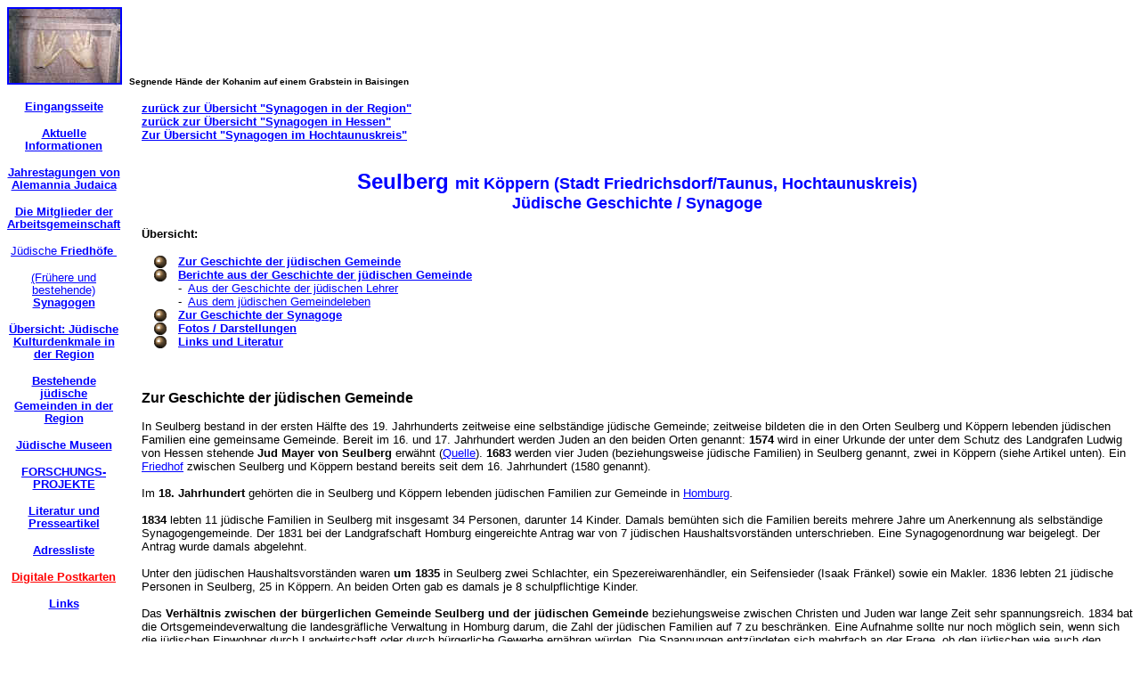

--- FILE ---
content_type: text/html
request_url: https://alemannia-judaica.de/seulberg_synagoge.htm
body_size: 9928
content:
<html>

<head>
<meta http-equiv="Content-Type" content="text/html; charset=windows-1252">
<title>Jüdische Geschichte in Seulberg und Köppern (Stadt Friedrichsdorf ,
Hochtaunuskreis)</title>
<meta name="GENERATOR" content="Microsoft FrontPage 4.0">
<meta name="ProgId" content="FrontPage.Editor.Document">
<meta name="Microsoft Theme" content="indust 010, default">
<meta name="Microsoft Border" content="tlb, default">
</head>

<body bgcolor="#FFFFFF" text="#000000" link="#0000FF" vlink="#808080" alink="#00CCFF"><!--msnavigation--><table border="0" cellpadding="0" cellspacing="0" width="100%"><tr><td><!--mstheme--><font face="trebuchet ms, arial, helvetica"><p><a href="images/Images%2024/Baisingen%20Friedhof%20154.jpg"><img border="2" src="images/Images1/Baisingen_Friedhof_154_small.jpg" alt="Baisingen Friedhof 154.jpg (62551 Byte)" width="125" height="83"></a>&nbsp;
<font size="1"><b>Segnende Hände der Kohanim auf einem Grabstein in Baisingen </b></font> </p>



<!--mstheme--></font></td></tr><!--msnavigation--></table><!--msnavigation--><table border="0" cellpadding="0" cellspacing="0" width="100%"><tr><td valign="top" width="1%"><!--mstheme--><font face="trebuchet ms, arial, helvetica">



<p align="center" style="line-height: 90%">
<a href="index.htm"><br>
<font size="2"><b>Eingangsseite</b></font></a>
</p>



<p align="center" style="line-height: 90%">
<a href="aktuelles.htm"><font size="2"><b>Aktuelle Informationen</b></font></a>
</p>

<p align="center" style="line-height: 90%"><a href="jahrestagungen.htm"><b><font size="2"> Jahrestagungen von Alemannia
Judaica</font></b>
</a>
</p>

<p align="center" style="line-height: 90%"><font size="2"><a href="mitglieder_der_arbeitsgemeinschaft.htm"><b>Die Mitglieder der Arbeitsgemeinschaft</b></a>
</font>
</p>

<p align="center" style="line-height: 90%"><font size="2"><a href="juedische_friedhoefe.htm">Jüdische<b> Friedhöfe&nbsp;</b></a></font>
</p>

<p align="center" style="line-height: 90%"><font size="2"><a href="synagogen.htm">(Frühere und
bestehende)<b> Synagogen</b></a></font>
</p>

<p align="center" style="line-height: 90%"><font size="2"><a href="juedische_kulturdenkmale.htm"><b>Übersicht:
Jüdische Kulturdenkmale in der Region</b></a></font>
</p>

<p align="center" style="line-height: 90%"><font size="2"><a href="bestehende_juedische_gemeinden.htm"><b>Bestehende
jüdische Gemeinden in der Region</b> </a></font>
</p>

<p align="center" style="line-height: 90%"><font size="2"><a href="juedische_museen.htm"><b>Jüdische
Museen</b></a></font>
</p>

<p align="center" style="line-height: 90%"><font size="2"><a href="forschungsprojekte.htm"><b>FORSCHUNGS-<br>
PROJEKTE</b></a></font>
</p>

<p align="center" style="line-height: 90%"><font size="2"><a href="literatur_und_presseartikel.htm"><b>Literatur
und Presseartikel</b></a></font>
</p>

<p align="center" style="line-height: 90%"><font size="2"><a href="adressliste.htm"><b>Adressliste</b></a></font>
</p>

<p align="center" style="line-height: 90%"><font size="2"><a href="http://www.guweb.com/cgi-bin/postcard?id=ALEMANNIAJUDAICA"><font color="#FF0000"><b>Digitale
Postkarten</b></font></a></font>
</p>

<p align="center" style="line-height: 90%"><font size="2"><a href="links.htm"><b>Links</b></a></font>
</p>

<p>
&nbsp;
</p>

<!--mstheme--></font></td><td valign="top" width="24"></td><!--msnavigation--><td valign="top"><!--mstheme--><font face="trebuchet ms, arial, helvetica"><p><font size="2">&nbsp;&nbsp;<br>
<b>
<a href="synagogen.htm">
zurück zur Übersicht &quot;Synagogen in der Region&quot;</a>&nbsp;&nbsp;<br>
<a href="synagogen_hessen.htm">
zurück zur Übersicht &quot;Synagogen in Hessen&quot;</a></b>&nbsp;&nbsp;&nbsp;<br>
<b><a href="synagogen_hessen.htm#Hochtaunuskreis (HG)">Zur Übersicht
&quot;Synagogen im Hochtaunuskreis&quot;</a>&nbsp;&nbsp;&nbsp;<br>
</b>
&nbsp;&nbsp;&nbsp;&nbsp;</font>
</p>
<p align="center"><b><font size="5" color="#0000FF">Seulberg </font><font color="#0000FF" size="4">mit
Köppern (Stadt Friedrichsdorf/Taunus, Hochtaunuskreis)<br>
Jüdische Geschichte / Synagoge</font></b></p>
<p><font size="2"><b>Übersicht:</b></font></p>
<!--mstheme--></font><!--msthemelist--><table border="0" cellpadding="0" cellspacing="0" width="100%">
  <!--msthemelist--><tr><td valign="baseline" width="42"><img src="_themes/indust/indbul1a.gif" width="15" height="15" hspace="13"></td><td valign="top" width="100%"><!--mstheme--><font face="trebuchet ms, arial, helvetica"><font size="2"><b><a href="#Zur Geschichte der jüdischen Gemeinde">Zur Geschichte der jüdischen Gemeinde</a>&nbsp;&nbsp;</b></font><!--mstheme--></font><!--msthemelist--></td></tr>
  <!--msthemelist--><tr><td valign="baseline" width="42"><img src="_themes/indust/indbul1a.gif" width="15" height="15" hspace="13"></td><td valign="top" width="100%"><!--mstheme--><font face="trebuchet ms, arial, helvetica"><font size="2"><b><a href="#Berichte aus der Geschichte der jüdischen Gemeinde">Berichte aus der Geschichte der jüdischen
    Gemeinde</a>&nbsp;&nbsp;&nbsp;<br>
    </b>-&nbsp; <a href="#Aus der Geschichte der jüdischen Lehrer">Aus der Geschichte der jüdischen Lehrer</a>&nbsp;&nbsp;&nbsp;<br>
    -&nbsp; <a href="#Aus dem jüdischen Gemeindeleben">Aus dem jüdischen
    Gemeindeleben</a>&nbsp;&nbsp;&nbsp;</font><!--mstheme--></font><!--msthemelist--></td></tr>
  <!--msthemelist--><tr><td valign="baseline" width="42"><img src="_themes/indust/indbul1a.gif" width="15" height="15" hspace="13"></td><td valign="top" width="100%"><!--mstheme--><font face="trebuchet ms, arial, helvetica"><font size="2"><b><a href="#Zur Geschichte der Synagoge">Zur Geschichte der Synagoge</a>&nbsp;&nbsp;&nbsp;</b></font><!--mstheme--></font><!--msthemelist--></td></tr>
  <!--msthemelist--><tr><td valign="baseline" width="42"><img src="_themes/indust/indbul1a.gif" width="15" height="15" hspace="13"></td><td valign="top" width="100%"><!--mstheme--><font face="trebuchet ms, arial, helvetica"><font size="2"><b><a href="#Fotos / Abbildungen">Fotos / Darstellungen</a>&nbsp;&nbsp;&nbsp;&nbsp;</b></font><!--mstheme--></font><!--msthemelist--></td></tr>
  <!--msthemelist--><tr><td valign="baseline" width="42"><img src="_themes/indust/indbul1a.gif" width="15" height="15" hspace="13"></td><td valign="top" width="100%"><!--mstheme--><font face="trebuchet ms, arial, helvetica"><font size="2"><b><a href="#Links und Literatur">Links und Literatur</a>&nbsp;&nbsp;&nbsp;</b></font><!--mstheme--></font><!--msthemelist--></td></tr>
<!--msthemelist--></table><!--mstheme--><font face="trebuchet ms, arial, helvetica">
<p><font size="2">&nbsp;&nbsp;&nbsp;&nbsp;</font></p>
<p><b><a name="Zur Geschichte der jüdischen Gemeinde">Zur Geschichte der jüdischen Gemeinde</a>&nbsp;&nbsp;&nbsp;&nbsp;&nbsp; </b><font size="2">&nbsp;&nbsp;&nbsp;&nbsp;&nbsp;&nbsp;&nbsp;&nbsp;&nbsp;&nbsp;&nbsp;&nbsp;&nbsp;&nbsp;&nbsp;<br>
&nbsp;&nbsp;&nbsp;&nbsp;<br>
In <font size="2" face="trebuchet ms, arial, helvetica">Seulberg bestand in der
ersten Hälfte des 19. Jahrhunderts zeitweise eine selbständige jüdische
Gemeinde; zeitweise bildeten die in den Orten Seulberg und Köppern lebenden jüdischen
Familien eine gemeinsame Gemeinde. Bereit im 16. und 17. Jahrhundert werden
Juden an den beiden Orten genannt: <b>1574</b> wird in einer Urkunde der unter
dem Schutz des Landgrafen Ludwig von Hessen stehende <b>Jud Mayer von Seulberg</b>
erwähnt (<a href="http://giessen.online-h.de/top-cgi/EAgate?lsk=OK&amp;nav=no&amp;appl=OH&amp;set=exzpt&amp;listpath=tmp&amp;list=xl-21546.exzpt.2.4&amp;list-no=11">Quelle</a>).
<b>1683</b> werden vier Juden (beziehungsweise jüdische Familien) in Seulberg
genannt, zwei in Köppern (siehe Artikel unten). Ein <a href="http://www.alemannia-judaica.de/seulberg_friedhof.htm">Friedhof</a>
zwischen Seulberg und Köppern bestand bereits seit dem 16. Jahrhundert (1580
genannt).&nbsp;&nbsp;<br>
&nbsp;&nbsp;&nbsp;<br>
Im <b>18. Jahrhundert</b> gehörten die in Seulberg und Köppern lebenden jüdischen
Familien zur Gemeinde in <a href="http://www.alemannia-judaica.de/bad_homburg_vdh_synagoge.htm">Homburg</a>.&nbsp;&nbsp;<br>
&nbsp;&nbsp;&nbsp;<br>
<b>1834</b> lebten 11 jüdische Familien in Seulberg mit insgesamt 34 Personen,
darunter 14 Kinder. Damals bemühten sich die Familien bereits mehrere Jahre um
Anerkennung als selbständige Synagogengemeinde. Der 1831 bei der Landgrafschaft
Homburg eingereichte Antrag war von 7 jüdischen Haushaltsvorständen
unterschrieben. Eine Synagogenordnung war beigelegt.&nbsp;Der Antrag wurde
damals abgelehnt.&nbsp;<br>
&nbsp; &nbsp;<br>
Unter den jüdischen Haushaltsvorständen waren <b>um 1835 </b>in Seulberg zwei
Schlachter, ein Spezereiwarenhändler, ein Seifensieder (Isaak Fränkel) sowie
ein Makler.&nbsp;1836 lebten 21 jüdische Personen in Seulberg, 25 in Köppern.
An beiden Orten gab es damals je 8 schulpflichtige Kinder.&nbsp;&nbsp;&nbsp;&nbsp;<br>
&nbsp;&nbsp;&nbsp;<br>
Das <b>Verhältnis zwischen der bürgerlichen Gemeinde Seulberg und der jüdischen
Gemeinde</b> beziehungsweise zwischen Christen und Juden war lange Zeit sehr
spannungsreich. 1834 bat die Ortsgemeindeverwaltung die landesgräfliche
Verwaltung in Homburg darum, die Zahl der jüdischen Familien auf 7 zu beschränken.
Eine Aufnahme sollte nur noch möglich sein, wenn sich die jüdischen Einwohner
durch Landwirtschaft oder durch bürgerliche Gewerbe ernähren würden.&nbsp;Die
Spannungen entzündeten sich mehrfach an der Frage, ob den jüdischen wie auch
den christlichen Einwohnern derselbe Anteil an Losholz aus dem Gemeindewald
zustehen würde. Bereits 1827 beantragten die jüdischen Familien erfolglos
einen Anteil an diesem Holz. <b>1848</b> wurde ein neuer Antrag gestellt. Damals
eskalierte der Streit, nachdem sich die Regierung Homburg auf die Seite der jüdischen
Bewohner gestellt und ihnen Recht gegeben hatte. Es kam zu einem &quot;<b>Judenkrawall</b>&quot;
in Seulberg, der schließlich dazu führte, dass die jüdischen Häuser
demoliert und ihre Bewohner in die Flucht getrieben wurden. Erst der Einsatz von
300 Soldaten und die Verhaftung des Bürgermeisters und der Gemeinderäte
beendete die Ausschreitungen. Die jüdischen Familien erhielten zwar nun Holz,
die Spannungen zwischen den Christen und Juden blieben bestehen. Die Homburger
Regierung musste zum Schutz der jüdischen Einwohner Nachtwachen und weitere Maßnahmen
organisieren. Erst 1853 hatte sich die Situation einigermaßen beruhigt.&nbsp;<br>
&nbsp;<br>
<b>1844</b> hatte Isaak/Israel Fraenkel den Anschluss der Seulenberger Juden an
die Gemeinde in Bad Homburg befürwortet, doch waren der Vorstand Moses Metzler
und die anderen Gemeindeglieder dagegen. <b>1855</b> kam es zum Zusammenschluss
von Seulberg und Köppern zu einer gemeinsamen Gemeinde (&quot;<b>Vereinigte
Israelitische Kultusgemeinde Seulberg - Köppern</b>&quot;). Erster gemeinsamer
Vorsteher war N. Haas in Köppern.<br>
&nbsp;&nbsp;&nbsp;<br>
<b>1852</b> lebten folgende 12 jüdische Familien in <b>Seulberg</b>: Heyum
(Heinemann) Engel, Feist Hess, Moses Jona Metzger, Moses Aron Metzger, Selig
Jona Metzler, Israel (Isaak) Fraenkel, Isaac Lang, Salomon Hess, Benjamin
Lichtenstein, Leser Koch, Salomon Aumann und Abraham Hess.<br>
&nbsp;&nbsp;&nbsp;&nbsp;<br>
An <b>Einrichtungen</b> bestand in Seulberg eine Synagoge beziehungsweise ein
Betsaal (s.u.). Zur Besorgung religiöser Aufgaben der Gemeinde war zeitweise
ein Lehrer angestellt, der zugleich als Vorbeter und Schochet tätig war. <b>1864</b>
wurde diese Stelle von der &quot;vereinigten israelitischen Kultusgemeinde
Seulberg - Köppern&quot; ausgeschrieben (siehe unten).&nbsp;Ob es auch in Köppern
einen Betsaal gab, ist nicht bekannt.<br>
&nbsp;&nbsp;<br>
Das Ende der jüdischen Gemeinde kam auf Grund der Visitationen des
Bezirksrabbiners Dr. S. Fromm in Homburg, der mehrfach die schlechten Schulverhältnisse
in der Gemeinde kritisierte und befürwortete, dass die Gemeinde aufgelöst
werde. Diese erfolgt <b>1866</b>. &nbsp;&nbsp;<br>
&nbsp;&nbsp;&nbsp;<br>
In den folgenden Jahrzehnten sind fast alle jüdischen Bewohner von Seulberg und
Köppern verzogen.<br>
&nbsp;&nbsp;&nbsp;<br>
Zu Beginn der <b>NS-Zeit </b>wohnte in Köppern eine mit einem nichtjüdischen
Mann verheiratete jüdische Frau (Frieda Müller geb. Oppenheimer). Im Mai 1943
wurde sie von der Gestapo Frankfurt vorgeladen. Ihr Mann Alfred, der sie
begleitet hatte, wurde unter Androhung von Schlägen zurückgewiesen. Frieda Müller
wurde im September 1943 nach Auschwitz deportiert und dort im Alter von 37
Jahren (geb. 1906 in Holzhausen) ermordet</font>.&nbsp;&nbsp;&nbsp;<br>
&nbsp;&nbsp;&nbsp;&nbsp;<br>
&nbsp;&nbsp;&nbsp;&nbsp;<br>
&nbsp;&nbsp;&nbsp;&nbsp;<br>
</font><b><a name="Berichte aus der Geschichte der jüdischen Gemeinde">Berichte aus der Geschichte der jüdischen Gemeinde</a>&nbsp;<font size="2"><br>
&nbsp;&nbsp;&nbsp;&nbsp;&nbsp;&nbsp;<br>
<a name="Aus der Geschichte der jüdischen Lehrer">Aus der Geschichte der
jüdischen Lehrer&nbsp;</a>&nbsp;<br>
<font color="#0000FF">
Ausschreibungen der Stelle des Religionslehrers / Vorbeters / Schochet gemeinsam
für Seulberg und Köppern 1864</font></font></b>
</p>
<!--mstheme--></font><table border="0" width="86%">
  <tr>
    <td width="100%"><!--mstheme--><font face="trebuchet ms, arial, helvetica"><font size="2"><a href="images/Images%20140/Seulberg%20HS%20Israelit%2029061864.jpg"><img border="2" src="images/Images%20140/Seulberg_HS_Israelit_29061864_small.jpg" alt="Seulberg HS Israelit 29061864.jpg (53555 Byte)" width="129" height="71" align="left"></a>Anzeige
      in der Zeitschrift &quot;Der Israelit&quot; vom 29. Juni 1864: &quot;In
      der vereinigten israelitischen Kultusgemeinde <b> Seulberg - Köppern</b> kann
      sofort ein qualifizierter Religionslehrer und Vorsänger platziert werden.
      Fixer Gehalt beträgt 200 Gulden pro anno, und werden diese Einkünfte, so
      derselbe die Funktion eines Schochet zu versehen imstande wäre, noch um
      30 - 40 Gulden sich erhöhen. Reflektanten wollen ihre resp. Zeugnisse
      über Fähigkeiten, streng religiöses und moralisches Betragen richten an
      Herrn&nbsp;<br>
      Rabbiner Fromm in Bad Homburg.&quot;</font><!--mstheme--></font></td>
  </tr>
</table><!--mstheme--><font face="trebuchet ms, arial, helvetica"><p><font size="2">&nbsp;&nbsp;&nbsp;&nbsp;<br>
&nbsp;&nbsp;&nbsp;&nbsp;<br>
<b><a name="Aus dem jüdischen Gemeindeleben">Aus dem jüdischen Gemeindeleben</a></b>&nbsp;&nbsp;&nbsp;<b><br>
<font color="#0000FF">Juden in Seulberg und Köppern 1683 (Artikel von
1935)</font></b></font>
</p>
<!--mstheme--></font><table border="0" width="86%">
  <tr>
    <td width="100%"><!--mstheme--><font face="trebuchet ms, arial, helvetica"><font size="2"><a href="images/Images%20140/Seulberg%20Israelit%2008081935.jpg"><img border="2" src="images/Images%20140/Seulberg_Israelit_08081935_small.jpg" alt="Seulberg Israelit 08081935.jpg (90754 Byte)" width="129" height="142" align="left"></a>Artikel
      in der Zeitschrift &quot;Der Israelit&quot; vom 8. August 1935 - nur der
      erste Teil dieses Artikels wird hier wiedergegeben- : &quot;<b>600 Jahre
      Homburger Jüdische Gemeinde.</b> Am 5. August dieses Jahres (sc. 1935)
      jährte sich zum 600 Mal der Tag, an dem durch den Erlass des Kaisers 'Lodewig
      dem Eteln Manne Gottfriden von Eppinstein' die Ansiedlung von 10 Juden in
      Homburg gestattet wurde. Seit diesem ersten Homburger Minjan kann man vom
      Bestehen eines Homburger Kehilla (jüdische Gemeinde) sprechen.&nbsp;<br>
      Als der 'schwarze Tod' durch Deutschland raste und allerorts auf die
      Beschuldigung hin, die Juden hätten die Brunnen vergiftet, grausame
      Judenverfolgungen einsetzten, ersehen wir aus den vorhandenen Quellen,
      dass dieser Kelch scheinbar an der Homburger Gemeinde vorbeigegangen ist
      (1348).&nbsp;<br>
      Wechselvoll, wie die Geschichte unseres Volkes im Golus überhaupt, ist
      auch die Geschichte der Homburger Gemeinde. Oftmals schmolz sie auf einen
      winzigen Rest zusammen. So meldet z.B. die sog. '<b>Amtsrechnung von der
      Anzahl der Judenschafft im Jahre 1683</b>&quot; von nur vier Homburger
      Juden: 1. Eleasar der Hofjud, 2. Baruch, 3. Löw, 4. David, sowie von <b>vieren
      in Seulberg, zwei in Köppern,</b> einem in Steden und zwei in Gunzelheim
      (heute Gonzenheim). Aber trotz alle&nbsp; Begrenztheit des jüdischen
      Lebensraumes hat sich die Gemeinde im Laufe der Zeit stetig vergrößert,
      sodass im Jahre 1750 56 jüdische Familien in Homburg ihren Wohnsitz
      hatten...&quot;</font><!--mstheme--></font></td>
  </tr>
</table><!--mstheme--><font face="trebuchet ms, arial, helvetica">
<p><font size="2"><b>&nbsp;&nbsp;&nbsp;<br>
<font color="#0000FF">
Streit um das zustehende Holz aus dem Gemeindewald&nbsp;(1853)&nbsp;&nbsp;&nbsp;</font></b></font>
</p>
<!--mstheme--></font><table border="0" width="86%">
  <tr>
    <td width="100%"><!--mstheme--><font face="trebuchet ms, arial, helvetica"><font size="2"><a href="images/Images%20140/Seulberg%20AZJ%2015081853.jpg"><img border="2" src="images/Images%20140/Seulberg_AZJ_15081853_small.jpg" alt="Seulberg AZJ 15081853.jpg (137848 Byte)" width="129" height="215" align="left"></a>Artikel
      in der &quot;Allgemeinen Zeitung des Judentums&quot; vom 15. August 1853:
      &quot;Bad Homburg, im Juli. Wenn das Jahr 1848 für die Israeliten in irgendeinem
      Staate günstig wirkte, so sind es doch besonders die in hiesiger
      Landgrafschaft, da denselben die Gleichstellung stets mit der größten
      Strenge gewahrt und aufrecht erhalten wird. Als Beweis diene folgende
      Begebenheit: Nachdem die Israeliten in hiesiger Landgrafschaft ihren
      christlichen Mitbürgern in allen Rechten gleichgestellt waren,
      beanspruchten die Juden in dem 1/2 Stunde von hier gelegenen Dorfe
      Seulberg von der dortigen Gemeinde das jährlich Losholz, welches allen
      Ortsbürgern aus dem Gemeindewalde unentgeltlich erteilt wird, welches
      ihnen jedoch mit der größten Energie verweigert wurde. - Die hiesige Landesregierung
      machte es dem dortigen Gemeinderate zur unerlässlichen Aufgabe den
      Israeliten Holz zu geben, legte jedoch ersteren ein Einkaufsgeld zum Gemeindeeigentume
      auf. Dieser Befehl blieb unbeachtet und die Sache zog sich durch Prozesse
      etc. bis zu der diesjährigen Holzverteilung hinaus, wo der
      Regierungsbefehl erneuert und verschärft und polizeiliche
      Zwangsmaßregeln ergriffen wurden, allein die ganze Gemeinde widersetzte
      sich mit aller Gewalt diesen Anordnungen, bis endlich noch das letzte
      Mittel, das der Exekutive angewandt werden musste, es wurden nämlich nahe
      an 300 Mann hiesiger Truppen zur Exekution nach Seulberg geschickt und am
      Tage des Einzugs der Bürgermeister und sämtlicher Gemeinderat sowie noch
      mehrere Beteiligte verhaftet und ersterer seiner Stelle entsetzt. Nun
      erhielten die Israeliten das beanspruchte Holz, doch sollen sich die Gegner
      vereint haben, um den Juden den gänzlichen Verkehr mit ihnen
      abzuschneiden.&quot;&nbsp;</font><!--mstheme--></font></td>
  </tr>
</table><!--mstheme--><font face="trebuchet ms, arial, helvetica">
<p><font size="2" color="#0000FF"><b>&nbsp;&nbsp;&nbsp;<br>
Rückblickender Bericht zum dem Streit von 1853 (1892)&nbsp;</b></font>
</p>
<!--mstheme--></font><table border="0" width="86%">
  <tr>
    <td width="100%"><!--mstheme--><font face="trebuchet ms, arial, helvetica"><font size="2"><a href="images/Images%20140/Seulberg%20Israelit%2014011892.jpg"><img border="2" src="images/Images%20140/Seulberg_Israelit_14011892_small.jpg" alt="Seulberg Israelit 14011892.jpg (76004 Byte)" width="129" height="128" align="left"></a>Artikel
      in der Zeitschrift &quot;Israelit&quot; vom 14. Januar 1892: &quot;<b>Homburg
      vor der Höhe.</b> Ihr wertes Blatt bringt in Nr. 100 eine Korrespondenz
      aus Homburg v.d.H., die in großen Zügen die Geschichte der Homburger
      jüdischen Gemeinde skizziert, und gibt dies uns Veranlassung, diesen
      Bericht durch Mitteilungen zu ergänzen.&nbsp;<br>
      Es war anfangs der 50er-Jahre, als die Bewohner des Dorfes <b>Seulberg</b>,
      welches zur Landgrafschaft Homburg gehörte, sich gegen ihre jüdischen
      Mitbürger zusammenrotteten, weil dieser ihren Anteil an den
      Gemeindewaldungen forderten und in edler Kampfestaktik den Mut durch
      Fenstereinschlagen, Häuserdemolierungen und ähnliche Heldentaten zum
      Ausdruck brachten, sodass die jüdischen Einwohner in der Nacht nach dem
      nahen Homburg frühen mussten. Sobald der Landgraf davon erfuhr, ging er aufs
      schärfste gegen die Rädelsführer vor. Seulberg erlebte damals die
      Proklamierung des Standrechts gegen die Judenhetzer, die dann auch zum
      befriedigenden Schadenersatz für alle Eigentumsverletzungen, die sie sich
      zu Schulden hatten kommen lassen, angehalten wurden...&quot;</font><!--mstheme--></font></td>
  </tr>
</table><!--mstheme--><font face="trebuchet ms, arial, helvetica">
<p><font size="2">&nbsp;&nbsp;<br>
&nbsp;&nbsp;<br>
<b><a name="Anzeigen jüdischer Gewerbebetriebe und Privatpersonen">Anzeigen
jüdischer Gewerbebetriebe und Privatpersonen</a>&nbsp;&nbsp;<br>
<font color="#0000FF">Anzeige der Nudelfabrik Theodor Haller - koschere Nudeln
aus Friedrichsdorf (1903)&nbsp;&nbsp;&nbsp;&nbsp;&nbsp;</font></b></font>
</p>
<!--mstheme--></font><table border="0" width="87%">
  <tr>
    <td width="100%"><!--mstheme--><font face="trebuchet ms, arial, helvetica"><font size="2"><a href="images/Images%20211/Friedrichsdorf%20Israelit%2026021903.jpg"><img border="2" src="images/Images%20211/Friedrichsdorf_Israelit_26021903_small.jpg" width="124" height="81" align="left"></a>
      Anzeige in der Zeitschrift &quot;Der Israelit&quot; vom 26. März 1903:
      &quot;Verlangen Sie bitte Originalpackung.&nbsp;<br>
      Eier-Nudeln&nbsp; -&nbsp; <i>koscher</i> ungefärbt - Eier-Maccaroni.&nbsp;<br>
      Haller.&nbsp;<br>
      Fabrikant: Theodor Haller, Friedrichsdorf (Taunus).&quot;&nbsp;</font><!--mstheme--></font></td>
  </tr>
</table><!--mstheme--><font face="trebuchet ms, arial, helvetica">
<p><b><font size="2">&nbsp;&nbsp;&nbsp;&nbsp;<br>
&nbsp;&nbsp;&nbsp;&nbsp;<br>
&nbsp;&nbsp;&nbsp;&nbsp;<br>
</font>
<a name="Zur Geschichte der Synagoge">
Zur Geschichte der Synagoge</a>&nbsp;&nbsp;&nbsp;&nbsp;</b>
<font size="2">&nbsp;&nbsp;&nbsp;&nbsp;&nbsp;&nbsp;&nbsp;&nbsp;<br>
&nbsp;&nbsp;&nbsp;&nbsp;<br>
In <font size="2" face="trebuchet ms, arial, helvetica">Seulberg bestand eine
Synagoge beziehungsweise ein Betsaal: bei der Antragstellung im Blick auf die
Anerkennung als jüdische Gemeinde wiesen die jüdischen Haushaltsvorstände
schon <b>1831</b> darauf hin, dass bereits 40 Jahre in Seulberg ein regelmäßiger
Gottesdienst abgehalten werde, d.h. seit der Zeit um 1790, Es ist nicht bekannt,
wo sich dieser Betsaal / die Synagoge der Gemeinde im 19. Jahrhundert befand</font>.&nbsp;&nbsp;<br>
&nbsp;&nbsp;&nbsp;&nbsp;<br>
&nbsp;&nbsp; &nbsp;<br>
</font><b>Adresse/Standort der Synagoge</b>:&nbsp;<font size="2">&nbsp;unbekannt
&nbsp;&nbsp;&nbsp;<br>
&nbsp;&nbsp;&nbsp;&nbsp;&nbsp;<br>
&nbsp;&nbsp;&nbsp;&nbsp;&nbsp;<br>
</font><b>
<a name="Fotos / Abbildungen">
Fotos / Abbildungen</a>&nbsp;&nbsp;
</b>
</p>
<!--mstheme--></font><table border="0" width="84%">
  <tr>
    <td width="66%" align="center" colspan="2"><!--mstheme--><font face="trebuchet ms, arial, helvetica"><font size="2">Es sind noch keine
      Fotos / Abbildungen zur jüdischen Geschichte&nbsp;<br>
      in Seulberg und Köppers vorhanden. Über Hinweise freut sich der
      Webmaster&nbsp;<br>
      der &quot;Alemannia Judaica&quot;, Adresse siehe <a href="index.htm">Eingangsseite</a>.&nbsp;</font><!--mstheme--></font></td>
    <td width="34%" align="center"><!--mstheme--><font face="trebuchet ms, arial, helvetica"><font size="2">&nbsp;</font><!--mstheme--></font></td>
  </tr>
  <tr>
    <td width="33%" align="center"><!--mstheme--><font face="trebuchet ms, arial, helvetica"><font size="2">&nbsp;</font><!--mstheme--></font></td>
    <td width="33%" align="center"><!--mstheme--><font face="trebuchet ms, arial, helvetica"><font size="2">&nbsp;</font><!--mstheme--></font></td>
    <td width="34%" align="center"><!--mstheme--><font face="trebuchet ms, arial, helvetica"><font size="2">&nbsp;</font><!--mstheme--></font></td>
  </tr>
</table><!--mstheme--><font face="trebuchet ms, arial, helvetica">
<p align="left"><font size="2">&nbsp;&nbsp;&nbsp;&nbsp;<br>
&nbsp;&nbsp;&nbsp;&nbsp;&nbsp;</font></p>
<p align="center"><b><font size="4" color="#0000FF">
&nbsp;&nbsp;&nbsp;<a name="Links und Literatur">Links und Literatur</a>
</font></b></p>
<p align="left"><b>Links:</b></p>
<!--mstheme--></font><!--msthemelist--><table border="0" cellpadding="0" cellspacing="0" width="100%">
  <!--msthemelist--><tr><td valign="baseline" width="42"><img src="_themes/indust/indbul1a.gif" width="15" height="15" hspace="13"></td><td valign="top" width="100%"><!--mstheme--><font face="trebuchet ms, arial, helvetica"><font size="2"><a href="http://www.friedrichsdorf.de/">Website der Stadt
    Friedrichsdorf/Taunus</a>&nbsp;&nbsp;&nbsp;</font><!--mstheme--></font><!--msthemelist--></td></tr>
<!--msthemelist--></table><!--mstheme--><font face="trebuchet ms, arial, helvetica">
<p><b><font size="3">Quellen</font></b><font size="2">:&nbsp;&nbsp;</font><font size="2">&nbsp;&nbsp;</font></p>
<!--mstheme--></font><table border="0" width="94%">
  <tr>
    <td width="100%"><!--mstheme--><font face="trebuchet ms, arial, helvetica"><font size="2"><b><font color="#FF0000">Hinweis</font><font color="#0000FF">
      auf online einsehbare Familienregister der jüdischen Gemeinde Bad Homburg&nbsp;</font></b></font><!--mstheme--></font></td>
  </tr>
  <tr>
    <td width="100%"><!--mstheme--><font face="trebuchet ms, arial, helvetica"><font size="2">In der Website des Hessischen Hauptstaatsarchivs
      (innerhalb Arcinsys Hessen) sind die erhaltenen Familienregister aus
      hessischen jüdischen Gemeinden einsehbar:&nbsp;<br>
      Link zur Übersicht (nach Ortsalphabet) <a href="https://arcinsys.hessen.de/arcinsys/llist?nodeid=g186590&amp;page=1&amp;reload=true&amp;sorting=41">https://arcinsys.hessen.de/arcinsys/llist?nodeid=g186590&amp;page=1&amp;reload=true&amp;sorting=41</a>&nbsp;&nbsp;&nbsp;&nbsp;&nbsp;&nbsp;&nbsp;&nbsp;&nbsp;&nbsp;&nbsp;&nbsp;&nbsp;&nbsp;<br>
      Zu <b>Bad Homburg</b> sind vorhanden (auf der jeweiligen Unterseite zur
      Einsichtnahme weiter über &quot;<i>Digitalisate anzeigen&quot;</i>):&nbsp;&nbsp;&nbsp;&nbsp;<br>
      HHStAW 365,905&nbsp; Geburts-, Trau- und Sterberegister der Juden im Amt
      Homburg (Bad Homburg vor der Höhe)&nbsp; 1809 - 1817; enthält Jüdisches
      Geburtsregister 1809 - 1816, Jüdisches Sterberegister 1809 - 1817,
      Jüdisches Trauregister 1809 - 1816; enthält auch Angaben zu jüdischen
      Personen aus Gonzenheim, <b>Köppern</b> und <b>Seulberg</b>&nbsp;&nbsp; <a href="https://arcinsys.hessen.de/arcinsys/llist?nodeid=s43744&amp;page=1&amp;reload=true&amp;sorting=40">https://arcinsys.hessen.de/arcinsys/llist?nodeid=s43744&amp;page=1&amp;reload=true&amp;sorting=40</a>&nbsp;&nbsp;&nbsp;&nbsp;
      &nbsp;&nbsp;&nbsp;&nbsp;<br>
      HHStAW 365,906&nbsp; Sterberegister der Juden von Bad Homburg vor der
      Höhe&nbsp; 1848 - 1874; enthält auch Angaben zu Verstorbenen aus
      Gonzenheim, <b>Köppern</b> und <b>Seulberg</b>&nbsp; <a href="https://arcinsys.hessen.de/arcinsys/detailAction?detailid=v1900674">https://arcinsys.hessen.de/arcinsys/detailAction?detailid=v1900674</a>&nbsp;&nbsp;&nbsp;&nbsp;
      &nbsp;&nbsp;
      &nbsp;</font><!--mstheme--></font></td>
  </tr>
</table><!--mstheme--><font face="trebuchet ms, arial, helvetica">
<p><b>Literatur:&nbsp;&nbsp;</b></p>
<!--mstheme--></font><!--msthemelist--><table border="0" cellpadding="0" cellspacing="0" width="100%">
  <!--msthemelist--><tr><td valign="baseline" width="42"><img src="_themes/indust/indbul1a.gif" width="15" height="15" hspace="13"></td><td valign="top" width="100%"><!--mstheme--><font face="trebuchet ms, arial, helvetica"><font size="2">Paul <b>Arnsberg</b>: Die jüdischen Gemeinden in Hessen. Anfang -
    Untergang - Neubeginn. 1971. Bd.&nbsp;II S. 251-252 (zu Seulberg; hier auch
    Informationen zu Köppern)&nbsp;&nbsp;&nbsp;</font><!--mstheme--></font><!--msthemelist--></td></tr>
  <!--msthemelist--><tr><td valign="baseline" width="42"><img src="_themes/indust/indbul1a.gif" width="15" height="15" hspace="13"></td><td valign="top" width="100%"><!--mstheme--><font face="trebuchet ms, arial, helvetica"><font size="2">ders.:&nbsp;Die jüdischen Gemeinden in Hessen. Bilder -
    Dokumente. S.&nbsp;187 (Foto zur Friedhofsgeschichte).&nbsp;&nbsp;</font><!--mstheme--></font><!--msthemelist--></td></tr>
  <!--msthemelist--><tr><td valign="baseline" width="42"><img src="_themes/indust/indbul1a.gif" width="15" height="15" hspace="13"></td><td valign="top" width="100%"><!--mstheme--><font face="trebuchet ms, arial, helvetica"><font size="2">bei Thea <b>Altaras</b>: Synagogen in Hessen. Was geschah seit
    1945? 1988 und dies.: Das jüdische Rituelle Tauchbad und: Synagogen in
    Hessen. Was geschah seit 1945 Teil II. 1994. <i>keine Abschnitte zu
    Seulberg.</i>&nbsp;</font><!--mstheme--></font><!--msthemelist--></td></tr>
  <!--msthemelist--><tr><td valign="baseline" width="42"><img src="_themes/indust/indbul1a.gif" width="15" height="15" hspace="13"></td><td valign="top" width="100%"><!--mstheme--><font face="trebuchet ms, arial, helvetica"><font size="2"><b>Studienkreis Deutscher Widerstand </b>(Hg.):
    Heimatgeschichtlicher Wegweiser zu Stätten des Widerstandes und der
    Verfolgung 1933-1945. Hessen I Regierungsbezirk Darmstadt. 1995 S.&nbsp;184.&nbsp;&nbsp;&nbsp;</font><!--mstheme--></font><!--msthemelist--></td></tr>
<!--msthemelist--></table><!--mstheme--><font face="trebuchet ms, arial, helvetica">
<p><font size="2">&nbsp;&nbsp;&nbsp;&nbsp;&nbsp;&nbsp;&nbsp;<br>
n.e.&nbsp;&nbsp;</font></p>
<p align="center"><font size="2"><a href="ober-erlenbach_synagoge.htm"><img border="0" src="images/Images3/arrw01_16a.gif" width="32" height="24"></a>&nbsp;&nbsp;&nbsp;&nbsp;&nbsp;&nbsp;&nbsp;&nbsp;&nbsp;
<a href="bensheim_synagoge.htm"><img border="0" src="images/Images3/arrw01_26a.gif" width="24" height="32"></a>&nbsp;&nbsp;&nbsp;&nbsp;&nbsp;&nbsp;&nbsp;&nbsp;&nbsp;
<a href="koenigstein_synagoge.htm"><img border="0" src="images/Images3/arrw01_06a.gif" width="32" height="24"></a><br>
vorherige Synagoge&nbsp; zur ersten Synagoge nächste Synagoge&nbsp;&nbsp;&nbsp;</font></p>
<p><font size="2">&nbsp;&nbsp;&nbsp;&nbsp;&nbsp;&nbsp;&nbsp;&nbsp;&nbsp;&nbsp;&nbsp;</font><!--mstheme--></font><!--msnavigation--></td></tr><!--msnavigation--></table><!--msnavigation--><table border="0" cellpadding="0" cellspacing="0" width="100%"><tr><td><!--mstheme--><font face="trebuchet ms, arial, helvetica">

<p>&nbsp;</p>


<h5><!--mstheme--><font color="#003366">

Senden Sie E-Mail mit Fragen oder Kommentaren zu dieser Website an Alemannia
Judaica (E-Mail-Adresse auf der <a href="index.htm">Eingangsseite</a>)<br>


Copyright © 2003 Alemannia Judaica - Arbeitsgemeinschaft für die Erforschung der Geschichte der Juden im süddeutschen und angrenzenden Raum<br>


Stand: 06. Mai 2016<!--mstheme--></font></h5>

<!--mstheme--></font></td></tr><!--msnavigation--></table></body>

</html>
